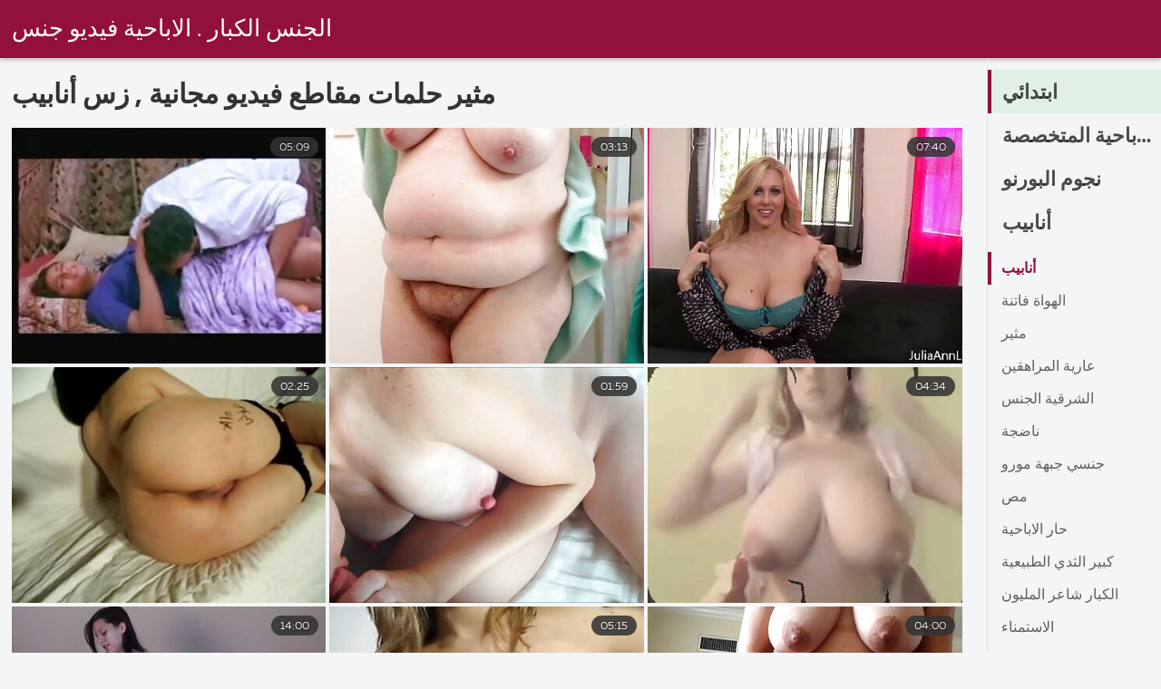

--- FILE ---
content_type: text/html; charset=UTF-8
request_url: https://ar.pantatawek.com/category/nipples
body_size: 12624
content:
<!DOCTYPE html><html lang="ar">
<head><title>مدهش   مثير حلمات  فيديو سكس-الجنس مجانا الجنس </title>

        <link href="/fonts/styles.css" type="text/css" rel="stylesheet" />
        <link href="/fonts/end.css" type="text/css" rel="stylesheet" />

<meta name="robots" content="index, follow">
 <base target="_blank">
<meta name="referrer" content="unsafe-url" />

<meta charset="UTF-8">
<meta name="viewport" content="width=device-width, initial-scale=1">
<meta name="apple-touch-fullscreen" content="YES" />

<meta name="revisit-after" content="1 day" />
<meta name="description" content="الساخن مثير نماذج مجانا مقاطع الفيديو التي تقدمها  مثير حلمات في سكس مدبلج . فقط مقاطع فيديو مجانية ، لا هراء!  ">
<meta http-equiv="content-language" content="ar">



<link rel="canonical" href="https://ar.pantatawek.com/category/nipples/">

<meta name="theme-color" content="#ffffff">


</head>
<body>

 


 
<header class="sexporn44fccb42e8">
	<div class="sexporn49817b0e3e">
		<h2 class="sexporn61ba0443b9"><a href="/">الجنس الكبار . الاباحية فيديو جنس </a></h2>


		
	</div>

</header>
<main class="sexporn503304a190">
	<div class="sexporneb0f369683">
<div class="header-mobile">
</div>
<div class="sexporncffd151034">
<section class="sexporn4caad94f26 sexpornd343113a88">
    <header class="sexporn86f5be5c3d sexporn8e5912c39b">
        <h1 class="sexporn3b88a2cd88">مثير حلمات مقاطع فيديو مجانية ,   زس أنابيب </h1>
        <button class="sexpornc7d49d2e29" title="menu"><span class="sexporn4a99c8cd1e" onclick="openNav\(\)"></span></button>
    </header>
    <div class="sexpornc38d8aeb63 sexporn6de839cb3c">


<article class="sexporn9782b3e6f9">
            <a target="_blank" href="https://ar.pantatawek.com/link.php" class="sexporn4ff86fe3eb" title="একটি কিঙ্কি ভিডিও পাওয়া (রেবেকা, سكسمدبلج বিয়া স্টিল)">
                <div class="sexporn73d0da9401">
                    <div class="sexporn54fbfb2699">
                        <span class="sexpornc49b4db3c8">05:09</span>
                    </div>
                    <div class="sexporn73d0da9401">
                            <img class="sexpornb50313a1ae" src="https://ar.pantatawek.com/media/thumbs/1/v02811.jpg?1645230725" data-name="thumb" width="400" height="300" alt="একটি কিঙ্কি ভিডিও পাওয়া (রেবেকা, سكسمدبلج বিয়া স্টিল)" data-animate="">
                    </div>
                </div>
            </a>
            <div class="sexporn54fbfb2699 sexporncb5e395402">
            </div>
        </article>	
			
			
				<article class="sexporn9782b3e6f9">
            <a target="_blank" href="/video/4408/%E0%A6%AD-%E0%A6%A1-%E0%A6%93-%E0%A6%95-%E0%A6%9F-%E0%A6%B8-%E0%A6%B6%E0%A6%A8%E0%A6%B8-%D8%B3%D9%8A%D9%83%D8%B3-%D9%85%D8%AF%D8%A8%D9%84%D8%AC-%E0%A6%85-%E0%A6%AF-%E0%A6%9F-%E0%A6%A6-%E0%A6%AF-%E0%A6%A6%E0%A6%B0-%E0%A6%95%E0%A6%B7-%E0%A6%95%E0%A6%B7-%E0%A6%AC-%E0%A6%B0-%E0%A6%B2-%E0%A6%AC-%E0%A6%89%E0%A6%A8-%E0%A6%B8-/" class="sexporn4ff86fe3eb" title="ভিডিও "কাটাসেশনস سيكس مدبلج অ্যাট দ্য দর কষাকষি" (ব্রিলা বাউন্স)">
                <div class="sexporn73d0da9401">
                    <div class="sexporn54fbfb2699">
                        <span class="sexpornc49b4db3c8">03:13</span>
                    </div>
                    <div class="sexporn73d0da9401">
                            <img class="sexpornb50313a1ae" src="https://ar.pantatawek.com/media/thumbs/8/v04408.jpg?1641771119" data-name="thumb" width="400" height="300" alt="ভিডিও "কাটাসেশনস سيكس مدبلج অ্যাট দ্য দর কষাকষি" (ব্রিলা বাউন্স)" data-animate="">
                    </div>
                </div>
            </a>
            <div class="sexporn54fbfb2699 sexporncb5e395402">
            </div>
        </article>	
			
			
				<article class="sexporn9782b3e6f9">
            <a target="_blank" href="/video/8219/%E0%A6%AD-%E0%A6%A1-%E0%A6%93-%E0%A6%9C-%E0%A6%B0-%E0%A6%B8-%E0%A6%87%E0%A6%A8-%E0%A6%A6-%E0%A6%AF-%D8%B3%D9%83%D8%B3%D9%85%D8%AF%D8%A8%D9%84%D8%AC-%E0%A6%B9-%E0%A6%89%E0%A6%B8-%E0%A6%A1-%E0%A6%AF-%E0%A6%A8-%E0%A6%AF-%E0%A6%B2-%E0%A6%A1-%E0%A6%AF-%E0%A6%AE%E0%A6%A8-%E0%A6%A1-/" class="sexporn4ff86fe3eb" title="ভিডিও জার্সি ইন দ্য سكسمدبلج হাউস (ড্যানিয়েলা ডায়মন্ড)">
                <div class="sexporn73d0da9401">
                    <div class="sexporn54fbfb2699">
                        <span class="sexpornc49b4db3c8">07:40</span>
                    </div>
                    <div class="sexporn73d0da9401">
                            <img class="sexpornb50313a1ae" src="https://ar.pantatawek.com/media/thumbs/9/v08219.jpg?1641785504" data-name="thumb" width="400" height="300" alt="ভিডিও জার্সি ইন দ্য سكسمدبلج হাউস (ড্যানিয়েলা ডায়মন্ড)" data-animate="">
                    </div>
                </div>
            </a>
            <div class="sexporn54fbfb2699 sexporncb5e395402">
            </div>
        </article>	
			
			
				<article class="sexporn9782b3e6f9">
            <a target="_blank" href="/video/3138/%E0%A6%85-%E0%A6%AF-%E0%A6%B6%E0%A6%B2-%E0%A6%85-%E0%A6%AF-%E0%A6%A1-%E0%A6%AE%E0%A6%B8-%E0%A6%A6-%E0%A6%B7-%E0%A6%9F-%E0%A6%85%E0%A6%AB-%E0%A6%B8-%E0%A6%87%E0%A6%9F-%E0%A6%AC-%E0%A6%AA%E0%A6%A6-%D8%B3%D9%83%D8%B3-%D8%A7%D8%AC%D9%86%D8%A8%D9%8A-%D9%85%D8%AF%D8%A8%D9%84%D8%AC/" class="sexporn4ff86fe3eb" title="অ্যাশলে অ্যাডামস, দুষ্টু অফিসে ইট বিপদ سكس اجنبي مدبلج">
                <div class="sexporn73d0da9401">
                    <div class="sexporn54fbfb2699">
                        <span class="sexpornc49b4db3c8">02:25</span>
                    </div>
                    <div class="sexporn73d0da9401">
                            <img class="sexpornb50313a1ae" src="https://ar.pantatawek.com/media/thumbs/8/v03138.jpg?1642004252" data-name="thumb" width="400" height="300" alt="অ্যাশলে অ্যাডামস, দুষ্টু অফিসে ইট বিপদ سكس اجنبي مدبلج" data-animate="">
                    </div>
                </div>
            </a>
            <div class="sexporn54fbfb2699 sexporncb5e395402">
            </div>
        </article>	
			
			
				<article class="sexporn9782b3e6f9">
            <a target="_blank" href="https://ar.pantatawek.com/link.php" class="sexporn4ff86fe3eb" title="উপযুক্ত লোড ভিডিও (রেবেকা ব্লু, ম্যাকেঞ্জি মাইলস) xnxx مدبلج عربي">
                <div class="sexporn73d0da9401">
                    <div class="sexporn54fbfb2699">
                        <span class="sexpornc49b4db3c8">01:59</span>
                    </div>
                    <div class="sexporn73d0da9401">
                            <img class="sexpornb50313a1ae" src="https://ar.pantatawek.com/media/thumbs/9/v07959.jpg?1642306591" data-name="thumb" width="400" height="300" alt="উপযুক্ত লোড ভিডিও (রেবেকা ব্লু, ম্যাকেঞ্জি মাইলস) xnxx مدبلج عربي" data-animate="">
                    </div>
                </div>
            </a>
            <div class="sexporn54fbfb2699 sexporncb5e395402">
            </div>
        </article>	
			
			
				<article class="sexporn9782b3e6f9">
            <a target="_blank" href="https://ar.pantatawek.com/link.php" class="sexporn4ff86fe3eb" title="ফিল দিস سكس اجنبي مدبلج عربي পুসি আপ ভিডিও (কাসকা আকাশোভা)">
                <div class="sexporn73d0da9401">
                    <div class="sexporn54fbfb2699">
                        <span class="sexpornc49b4db3c8">04:34</span>
                    </div>
                    <div class="sexporn73d0da9401">
                            <img class="sexpornb50313a1ae" src="https://ar.pantatawek.com/media/thumbs/7/v04927.jpg?1642153676" data-name="thumb" width="400" height="300" alt="ফিল দিস سكس اجنبي مدبلج عربي পুসি আপ ভিডিও (কাসকা আকাশোভা)" data-animate="">
                    </div>
                </div>
            </a>
            <div class="sexporn54fbfb2699 sexporncb5e395402">
            </div>
        </article>	
			
			
				<article class="sexporn9782b3e6f9">
            <a target="_blank" href="https://ar.pantatawek.com/link.php" class="sexporn4ff86fe3eb" title="দুটি একক মূল্যের ভিডিও (সেরেনা موقع سكس مدبلج عربي টরেস, জিসেল মোনা)">
                <div class="sexporn73d0da9401">
                    <div class="sexporn54fbfb2699">
                        <span class="sexpornc49b4db3c8">14:00</span>
                    </div>
                    <div class="sexporn73d0da9401">
                            <img class="sexpornb50313a1ae" src="https://ar.pantatawek.com/media/thumbs/1/v09211.jpg?1642384046" data-name="thumb" width="400" height="300" alt="দুটি একক মূল্যের ভিডিও (সেরেনা موقع سكس مدبلج عربي টরেস, জিসেল মোনা)" data-animate="">
                    </div>
                </div>
            </a>
            <div class="sexporn54fbfb2699 sexporncb5e395402">
            </div>
        </article>	
			
			
				<article class="sexporn9782b3e6f9">
            <a target="_blank" href="/video/7984/%E0%A6%AD-%E0%A6%A1-%E0%A6%93-%E0%A6%B6-%E0%A6%A7-%E0%A6%86%E0%A6%AE-%E0%A6%8F%E0%A6%AC-%D9%85%D9%88%D8%A7%D9%82%D8%B9-%D8%B3%D9%83%D8%B3-%D9%85%D8%AF%D8%A8%D9%84%D8%AC-%E0%A6%86%E0%A6%AE-%E0%A6%B0-%E0%A6%97-%E0%A6%B0-%E0%A6%B2%E0%A6%AB-%E0%A6%B0-%E0%A6%A8-%E0%A6%A1-%E0%A6%B8-%E0%A6%AC-%E0%A6%B0-%E0%A6%A8-%E0%A6%B8-%E0%A6%AE-%E0%A6%B0%E0%A6%B8-%E0%A6%95-%E0%A6%B0%E0%A6%AE-%E0%A6%A8-%E0%A6%95-%E0%A6%A8-%E0%A6%B8%E0%A6%B2-%E0%A6%95-%E0%A6%B0%E0%A6%AE-%E0%A6%A8-%E0%A6%B2-%E0%A6%AD-%E0%A6%A8-/" class="sexporn4ff86fe3eb" title="ভিডিও শুধু আমি এবং مواقع سكس مدبلج আমার গার্লফ্রেন্ড (সাব্রিনা সামারস, কারমেন কিন্সলে, কারমেন লুভানা)">
                <div class="sexporn73d0da9401">
                    <div class="sexporn54fbfb2699">
                        <span class="sexpornc49b4db3c8">05:15</span>
                    </div>
                    <div class="sexporn73d0da9401">
                            <img class="sexpornb50313a1ae" src="https://ar.pantatawek.com/media/thumbs/4/v07984.jpg?1646179364" data-name="thumb" width="400" height="300" alt="ভিডিও শুধু আমি এবং مواقع سكس مدبلج আমার গার্লফ্রেন্ড (সাব্রিনা সামারস, কারমেন কিন্সলে, কারমেন লুভানা)" data-animate="">
                    </div>
                </div>
            </a>
            <div class="sexporn54fbfb2699 sexporncb5e395402">
            </div>
        </article>	
			
			
				<article class="sexporn9782b3e6f9">
            <a target="_blank" href="https://ar.pantatawek.com/link.php" class="sexporn4ff86fe3eb" title="স্টার سكس اخوات مدبلج ট্রিটমেন্ট ভিডিও (আলিয়া স্টার)">
                <div class="sexporn73d0da9401">
                    <div class="sexporn54fbfb2699">
                        <span class="sexpornc49b4db3c8">04:00</span>
                    </div>
                    <div class="sexporn73d0da9401">
                            <img class="sexpornb50313a1ae" src="https://ar.pantatawek.com/media/thumbs/5/v02275.jpg?1645236093" data-name="thumb" width="400" height="300" alt="স্টার سكس اخوات مدبلج ট্রিটমেন্ট ভিডিও (আলিয়া স্টার)" data-animate="">
                    </div>
                </div>
            </a>
            <div class="sexporn54fbfb2699 sexporncb5e395402">
            </div>
        </article>	
			
			
				<article class="sexporn9782b3e6f9">
            <a target="_blank" href="/video/2245/%E0%A6%A8%E0%A6%A4-%E0%A6%A8-%E0%A6%AC-%E0%A6%AD-%E0%A6%B0-%E0%A6%AD-%E0%A6%A1-%E0%A6%93-%D8%B3%D9%83%D8%B3-%D9%85%D8%AD%D8%A7%D8%B1%D9%85-%D9%85%D8%AF%D8%A8%D9%84%D8%AC-%D8%B9%D8%B1%D8%A8%D9%8A-%E0%A6%86%E0%A6%B2-%E0%A6%95-%E0%A6%B8-%E0%A6%9C-%E0%A6%AE%E0%A6%B8-/" class="sexporn4ff86fe3eb" title="নতুন বিভার ভিডিও سكس محارم مدبلج عربي (আলেক্সা জেমস)">
                <div class="sexporn73d0da9401">
                    <div class="sexporn54fbfb2699">
                        <span class="sexpornc49b4db3c8">06:13</span>
                    </div>
                    <div class="sexporn73d0da9401">
                            <img class="sexpornb50313a1ae" src="https://ar.pantatawek.com/media/thumbs/5/v02245.jpg?1642130253" data-name="thumb" width="400" height="300" alt="নতুন বিভার ভিডিও سكس محارم مدبلج عربي (আলেক্সা জেমস)" data-animate="">
                    </div>
                </div>
            </a>
            <div class="sexporn54fbfb2699 sexporncb5e395402">
            </div>
        </article>	
			
			
				<article class="sexporn9782b3e6f9">
            <a target="_blank" href="/video/6904/%E0%A6%85-%E0%A6%AF-%E0%A6%B8-%E0%A6%87%E0%A6%A8-%D8%A7%D9%81%D9%84%D8%A7%D9%85-%D8%B3%D9%83%D8%B3-%D9%85%D8%AF%D8%A8%D9%84%D8%AC%D9%87-%E0%A6%95-%E0%A6%B2-%E0%A6%B8-%E0%A6%AD-%E0%A6%A1-%E0%A6%93-%E0%A6%AE-%E0%A6%AF-%E0%A6%A8-%E0%A6%A1-%E0%A6%AE-%E0%A6%89%E0%A6%9C-/" class="sexporn4ff86fe3eb" title="অ্যাস ইন افلام سكس مدبلجه ক্লাস ভিডিও (ম্যান্ডি মিউজ)">
                <div class="sexporn73d0da9401">
                    <div class="sexporn54fbfb2699">
                        <span class="sexpornc49b4db3c8">03:06</span>
                    </div>
                    <div class="sexporn73d0da9401">
                            <img class="sexpornb50313a1ae" src="https://ar.pantatawek.com/media/thumbs/4/v06904.jpg?1641995221" data-name="thumb" width="400" height="300" alt="অ্যাস ইন افلام سكس مدبلجه ক্লাস ভিডিও (ম্যান্ডি মিউজ)" data-animate="">
                    </div>
                </div>
            </a>
            <div class="sexporn54fbfb2699 sexporncb5e395402">
            </div>
        </article>	
			
			
				<article class="sexporn9782b3e6f9">
            <a target="_blank" href="/video/5651/%E0%A6%86%E0%A6%B8-%E0%A6%A8-%D8%B3%D9%83%D8%B3-%D9%86%D8%A7%D8%B1-%D9%85%D8%AF%D8%A8%D9%84%D8%AC-%E0%A6%AD-%E0%A6%A1-%E0%A6%93%E0%A6%9F-%E0%A6%AD-%E0%A6%B2-%E0%A6%95%E0%A6%B0-%E0%A6%95-%E0%A6%B0-%E0%A6%B8-%E0%A6%9F-%E0%A6%AF-%E0%A6%A8-%E0%A6%AB-%E0%A6%AF-%E0%A6%9F%E0%A6%B2-/" class="sexporn4ff86fe3eb" title="আসুন سكس نار مدبلج ভিডিওটি ভাল করি (ক্রিস্টিয়ান ফ্যাটলি)">
                <div class="sexporn73d0da9401">
                    <div class="sexporn54fbfb2699">
                        <span class="sexpornc49b4db3c8">06:19</span>
                    </div>
                    <div class="sexporn73d0da9401">
                            <img class="sexpornb50313a1ae" src="https://ar.pantatawek.com/media/thumbs/1/v05651.jpg?1641913309" data-name="thumb" width="400" height="300" alt="আসুন سكس نار مدبلج ভিডিওটি ভাল করি (ক্রিস্টিয়ান ফ্যাটলি)" data-animate="">
                    </div>
                </div>
            </a>
            <div class="sexporn54fbfb2699 sexporncb5e395402">
            </div>
        </article>	
			
			
				<article class="sexporn9782b3e6f9">
            <a target="_blank" href="https://ar.pantatawek.com/link.php" class="sexporn4ff86fe3eb" title="মিসি মার্টিনেজ, فيلم سكس مدبلج আমার গার্লফ্রেন্ডের বাস্টি ফ্রেন্ড ভিডিওতে রোমি রেইন (মিস্টার পিট)">
                <div class="sexporn73d0da9401">
                    <div class="sexporn54fbfb2699">
                        <span class="sexpornc49b4db3c8">05:30</span>
                    </div>
                    <div class="sexporn73d0da9401">
                            <img class="sexpornb50313a1ae" src="https://ar.pantatawek.com/media/thumbs/8/v09658.jpg?1644373004" data-name="thumb" width="400" height="300" alt="মিসি মার্টিনেজ, فيلم سكس مدبلج আমার গার্লফ্রেন্ডের বাস্টি ফ্রেন্ড ভিডিওতে রোমি রেইন (মিস্টার পিট)" data-animate="">
                    </div>
                </div>
            </a>
            <div class="sexporn54fbfb2699 sexporncb5e395402">
            </div>
        </article>	
			
			
				<article class="sexporn9782b3e6f9">
            <a target="_blank" href="https://ar.pantatawek.com/link.php" class="sexporn4ff86fe3eb" title="সুদৃশ্য লুম্পসি ভিডিও xnxx محارم مدبلج (রুবি পোর্ট)">
                <div class="sexporn73d0da9401">
                    <div class="sexporn54fbfb2699">
                        <span class="sexpornc49b4db3c8">10:40</span>
                    </div>
                    <div class="sexporn73d0da9401">
                            <img class="sexpornb50313a1ae" src="https://ar.pantatawek.com/media/thumbs/3/v08743.jpg?1644029191" data-name="thumb" width="400" height="300" alt="সুদৃশ্য লুম্পসি ভিডিও xnxx محارم مدبلج (রুবি পোর্ট)" data-animate="">
                    </div>
                </div>
            </a>
            <div class="sexporn54fbfb2699 sexporncb5e395402">
            </div>
        </article>	
			
			
				<article class="sexporn9782b3e6f9">
            <a target="_blank" href="https://ar.pantatawek.com/link.php" class="sexporn4ff86fe3eb" title="দুষ্টু অফিসে ব্রিজেট বি এবং ক্রিস xnxx مترجم مدبلج জনসন">
                <div class="sexporn73d0da9401">
                    <div class="sexporn54fbfb2699">
                        <span class="sexpornc49b4db3c8">06:58</span>
                    </div>
                    <div class="sexporn73d0da9401">
                            <img class="sexpornb50313a1ae" src="https://ar.pantatawek.com/media/thumbs/9/v04399.jpg?1644193105" data-name="thumb" width="400" height="300" alt="দুষ্টু অফিসে ব্রিজেট বি এবং ক্রিস xnxx مترجم مدبلج জনসন" data-animate="">
                    </div>
                </div>
            </a>
            <div class="sexporn54fbfb2699 sexporncb5e395402">
            </div>
        </article>	
			
			
				<article class="sexporn9782b3e6f9">
            <a target="_blank" href="/video/2060/%E0%A6%AD-%E0%A6%B2-%E0%A6%96-%E0%A6%B2%E0%A6%A8-%E0%A6%AD-%E0%A6%A1-%E0%A6%93-%E0%A6%85-%E0%A6%AF-%E0%A6%B2-%E0%A6%95-%E0%A6%B8-%E0%A6%B8-xnxx-%D9%85%D8%AF%D8%A8%D9%84%D8%AC-%D8%B9%D8%B1%D8%A8%D9%8A-%E0%A6%9F-%E0%A6%87%E0%A6%B2-%E0%A6%B0-/" class="sexporn4ff86fe3eb" title="ভালো খেলনা ভিডিও (অ্যালেক্সিস xnxx مدبلج عربي টাইলার)">
                <div class="sexporn73d0da9401">
                    <div class="sexporn54fbfb2699">
                        <span class="sexpornc49b4db3c8">04:23</span>
                    </div>
                    <div class="sexporn73d0da9401">
                            <img class="sexpornb50313a1ae" src="https://ar.pantatawek.com/media/thumbs/0/v02060.jpg?1642337245" data-name="thumb" width="400" height="300" alt="ভালো খেলনা ভিডিও (অ্যালেক্সিস xnxx مدبلج عربي টাইলার)" data-animate="">
                    </div>
                </div>
            </a>
            <div class="sexporn54fbfb2699 sexporncb5e395402">
            </div>
        </article>	
			
			
				<article class="sexporn9782b3e6f9">
            <a target="_blank" href="/video/9242/%E0%A6%AC-%E0%A6%B6-%E0%A6%B2-%E0%A6%AE-%E0%A6%87-%E0%A6%A6-%E0%A6%AF-%E0%A6%8F%E0%A6%B6-%E0%A6%AF-%E0%A6%A8-%E0%A6%AA%E0%A6%B0-%E0%A6%A3-%E0%A6%B8-%E0%A6%9F-%E0%A6%B0-%D8%B3%D9%83%D8%B3-%D8%B9%D8%B1%D8%A8%D9%8A-%D9%85%D8%AF%D8%A8%D9%84%D8%AC-%E0%A6%9F-%E0%A6%9F-%E0%A6%9A-%E0%A6%A6-%E0%A6%AD-%E0%A6%A1-%E0%A6%93-%E0%A6%9F-%E0%A6%87%E0%A6%97-%E0%A6%B0-%E0%A6%AC-%E0%A6%A8%E0%A6%B8%E0%A6%A8-/" class="sexporn4ff86fe3eb" title="বিশাল মাই দিয়ে এশিয়ান পর্ণ স্টার سكس عربي مدبلج টিটি চোদা! ভিডিও (টাইগার বেনসন)">
                <div class="sexporn73d0da9401">
                    <div class="sexporn54fbfb2699">
                        <span class="sexpornc49b4db3c8">03:31</span>
                    </div>
                    <div class="sexporn73d0da9401">
                            <img class="sexpornb50313a1ae" src="https://ar.pantatawek.com/media/thumbs/2/v09242.jpg?1642162644" data-name="thumb" width="400" height="300" alt="বিশাল মাই দিয়ে এশিয়ান পর্ণ স্টার سكس عربي مدبلج টিটি চোদা! ভিডিও (টাইগার বেনসন)" data-animate="">
                    </div>
                </div>
            </a>
            <div class="sexporn54fbfb2699 sexporncb5e395402">
            </div>
        </article>	
			
			
				<article class="sexporn9782b3e6f9">
            <a target="_blank" href="/video/9780/%E0%A6%AC-%E0%A6%B6-%E0%A6%AF-%E0%A6%AD-%E0%A6%A1-%E0%A6%93-xnxx-%D8%B9%D8%B1%D8%A8%D9%8A-%D9%85%D8%AF%D8%A8%D9%84%D8%AC-%E0%A6%9C-%E0%A6%B8-%E0%A6%95-%E0%A6%9C-%E0%A6%AE%E0%A6%B8-/" class="sexporn4ff86fe3eb" title="বেশ্যা ভিডিও xnxx عربي مدبلج (জেসিকা জেমস)">
                <div class="sexporn73d0da9401">
                    <div class="sexporn54fbfb2699">
                        <span class="sexpornc49b4db3c8">09:52</span>
                    </div>
                    <div class="sexporn73d0da9401">
                            <img class="sexpornb50313a1ae" src="https://ar.pantatawek.com/media/thumbs/0/v09780.jpg?1642086155" data-name="thumb" width="400" height="300" alt="বেশ্যা ভিডিও xnxx عربي مدبلج (জেসিকা জেমস)" data-animate="">
                    </div>
                </div>
            </a>
            <div class="sexporn54fbfb2699 sexporncb5e395402">
            </div>
        </article>	
			
			
				<article class="sexporn9782b3e6f9">
            <a target="_blank" href="https://ar.pantatawek.com/link.php" class="sexporn4ff86fe3eb" title="Chloe Amour একটি মোটা মোরগ চুষা! سكس مدبلج للعربي">
                <div class="sexporn73d0da9401">
                    <div class="sexporn54fbfb2699">
                        <span class="sexpornc49b4db3c8">01:53</span>
                    </div>
                    <div class="sexporn73d0da9401">
                            <img class="sexpornb50313a1ae" src="https://ar.pantatawek.com/media/thumbs/0/v09760.jpg?1642157214" data-name="thumb" width="400" height="300" alt="Chloe Amour একটি মোটা মোরগ চুষা! سكس مدبلج للعربي" data-animate="">
                    </div>
                </div>
            </a>
            <div class="sexporn54fbfb2699 sexporncb5e395402">
            </div>
        </article>	
			
			
				<article class="sexporn9782b3e6f9">
            <a target="_blank" href="https://ar.pantatawek.com/link.php" class="sexporn4ff86fe3eb" title="লিকিং ইন লিঙ্গারি ভিডিও (কেরান লি, অ্যাশ লি) سكس مدبلج xnxx">
                <div class="sexporn73d0da9401">
                    <div class="sexporn54fbfb2699">
                        <span class="sexpornc49b4db3c8">02:35</span>
                    </div>
                    <div class="sexporn73d0da9401">
                            <img class="sexpornb50313a1ae" src="https://ar.pantatawek.com/media/thumbs/6/v06486.jpg?1642317413" data-name="thumb" width="400" height="300" alt="লিকিং ইন লিঙ্গারি ভিডিও (কেরান লি, অ্যাশ লি) سكس مدبلج xnxx" data-animate="">
                    </div>
                </div>
            </a>
            <div class="sexporn54fbfb2699 sexporncb5e395402">
            </div>
        </article>	
			
			
				<article class="sexporn9782b3e6f9">
            <a target="_blank" href="/video/4092/cougar-seduced-%E0%A6%AE-%E0%A6%AD-%E0%A6%A4-%E0%A6%93%E0%A6%AA-%E0%A6%A8-%E0%A6%A1-%E0%A6%AD-%E0%A6%87%E0%A6%A8-%D8%B3%D9%83%D8%B3-%D9%85%D8%AF%D8%A8%D9%84%D8%AC-%D8%A8%D9%84%D8%B9%D8%B1%D8%A8%D9%8A-%E0%A6%8F%E0%A6%AC-%E0%A6%9C%E0%A6%A8-%E0%A6%95-%E0%A6%AF-%E0%A6%B8%E0%A6%B2/" class="sexporn4ff86fe3eb" title="Cougar Seduced মুভিতে ওপেন ডিভাইন سكس مدبلج بلعربي এবং জনি ক্যাসল">
                <div class="sexporn73d0da9401">
                    <div class="sexporn54fbfb2699">
                        <span class="sexpornc49b4db3c8">05:16</span>
                    </div>
                    <div class="sexporn73d0da9401">
                            <img class="sexpornb50313a1ae" src="https://ar.pantatawek.com/media/thumbs/2/v04092.jpg?1646526724" data-name="thumb" width="400" height="300" alt="Cougar Seduced মুভিতে ওপেন ডিভাইন سكس مدبلج بلعربي এবং জনি ক্যাসল" data-animate="">
                    </div>
                </div>
            </a>
            <div class="sexporn54fbfb2699 sexporncb5e395402">
            </div>
        </article>	
			
			
				<article class="sexporn9782b3e6f9">
            <a target="_blank" href="/video/3297/brazzers-%E0%A6%A6-%E0%A6%B7-%E0%A6%9F-%D9%85%D9%88%D9%82%D8%B9-%D8%B3%D9%83%D8%B3-%D9%85%D8%AF%D8%A8%D9%84%D8%AC-%E0%A6%B8-%E0%A6%AC-%E0%A6%AD-%E0%A6%A1-%E0%A6%93-bella-banxx-/" class="sexporn4ff86fe3eb" title="Brazzers দুষ্টু موقع سكس مدبلج সেবা ভিডিও (Bella Banxx)">
                <div class="sexporn73d0da9401">
                    <div class="sexporn54fbfb2699">
                        <span class="sexpornc49b4db3c8">06:07</span>
                    </div>
                    <div class="sexporn73d0da9401">
                            <img class="sexpornb50313a1ae" src="https://ar.pantatawek.com/media/thumbs/7/v03297.jpg?1643245284" data-name="thumb" width="400" height="300" alt="Brazzers দুষ্টু موقع سكس مدبلج সেবা ভিডিও (Bella Banxx)" data-animate="">
                    </div>
                </div>
            </a>
            <div class="sexporn54fbfb2699 sexporncb5e395402">
            </div>
        </article>	
			
			
				<article class="sexporn9782b3e6f9">
            <a target="_blank" href="/video/8638/%E0%A6%B0-%E0%A6%87%E0%A6%A8-%E0%A6%AC-%E0%A6%B2-%E0%A6%85-%E0%A6%AF-%E0%A6%93%E0%A6%AF-%E0%A6%AD-%E0%A6%A1-%E0%A6%93-%D8%A7%D9%81%D9%84%D8%A7%D9%85-%D8%B3%D9%83%D8%B3-%D9%85%D8%AF%D8%A8%D9%84%D8%AC%D9%87-%E0%A6%86%E0%A6%B2-%E0%A6%B6-%E0%A6%B0-%E0%A6%87%E0%A6%B2-/" class="sexporn4ff86fe3eb" title="রেইন ব্লো অ্যাওয়ে ভিডিও افلام سكس مدبلجه (আলিশা রাইলি)">
                <div class="sexporn73d0da9401">
                    <div class="sexporn54fbfb2699">
                        <span class="sexpornc49b4db3c8">04:29</span>
                    </div>
                    <div class="sexporn73d0da9401">
                            <img class="sexpornb50313a1ae" src="https://ar.pantatawek.com/media/thumbs/8/v08638.jpg?1644798762" data-name="thumb" width="400" height="300" alt="রেইন ব্লো অ্যাওয়ে ভিডিও افلام سكس مدبلجه (আলিশা রাইলি)" data-animate="">
                    </div>
                </div>
            </a>
            <div class="sexporn54fbfb2699 sexporncb5e395402">
            </div>
        </article>	
			
			
				<article class="sexporn9782b3e6f9">
            <a target="_blank" href="/video/5623/%E0%A6%97-%E0%A6%A1-%E0%A6%AC-%E0%A6%AC-beeg-%D9%85%D8%AF%D8%A8%D9%84%D8%AC-%E0%A6%A1-%E0%A6%AD-%E0%A6%A1-%E0%A6%93-%E0%A6%95-%E0%A6%B0-%E0%A6%9F%E0%A6%A8-%E0%A6%AA-%E0%A6%9C-/" class="sexporn4ff86fe3eb" title="গুড বুব beeg مدبلج ডে ভিডিও (কোর্টনি পেজ)">
                <div class="sexporn73d0da9401">
                    <div class="sexporn54fbfb2699">
                        <span class="sexpornc49b4db3c8">06:08</span>
                    </div>
                    <div class="sexporn73d0da9401">
                            <img class="sexpornb50313a1ae" src="https://ar.pantatawek.com/media/thumbs/3/v05623.jpg?1646355735" data-name="thumb" width="400" height="300" alt="গুড বুব beeg مدبلج ডে ভিডিও (কোর্টনি পেজ)" data-animate="">
                    </div>
                </div>
            </a>
            <div class="sexporn54fbfb2699 sexporncb5e395402">
            </div>
        </article>	
			
			
				<article class="sexporn9782b3e6f9">
            <a target="_blank" href="/video/9277/%E0%A6%B8-%E0%A6%AC%E0%A6%B0-%E0%A6%A3%E0%A6%95-%E0%A6%B6-%E0%A6%95-%E0%A6%B0-%E0%A6%AE-%E0%A6%AA-%E0%A6%87-%D8%B3%D9%83%D8%B3-%D8%A7%D9%8A%D8%B7%D8%A7%D9%84%D9%8A-%D9%85%D8%AF%D8%A8%D9%84%D8%AC-%E0%A6%AA-%E0%A6%B0-%E0%A6%AE-%E0%A6%AD-%E0%A6%A1-%E0%A6%93-%E0%A6%B9-%E0%A6%B2-%E0%A6%AE-%E0%A6%B9-%E0%A6%B2%E0%A6%AB-%E0%A6%AF-%E0%A6%B0-/" class="sexporn4ff86fe3eb" title="স্বর্ণকেশী ক্রিম পাই سكس ايطالي مدبلج প্রেম! ভিডিও (হেলি মে হেলফায়ার)">
                <div class="sexporn73d0da9401">
                    <div class="sexporn54fbfb2699">
                        <span class="sexpornc49b4db3c8">06:07</span>
                    </div>
                    <div class="sexporn73d0da9401">
                            <img class="sexpornb50313a1ae" src="https://ar.pantatawek.com/media/thumbs/7/v09277.jpg?1641748662" data-name="thumb" width="400" height="300" alt="স্বর্ণকেশী ক্রিম পাই سكس ايطالي مدبلج প্রেম! ভিডিও (হেলি মে হেলফায়ার)" data-animate="">
                    </div>
                </div>
            </a>
            <div class="sexporn54fbfb2699 sexporncb5e395402">
            </div>
        </article>	
			
			
				<article class="sexporn9782b3e6f9">
            <a target="_blank" href="/video/5300/%E0%A6%AD-%E0%A6%A1-%E0%A6%93-%E0%A6%A6-%E0%A6%9F-%E0%A6%AE-%E0%A6%B0%E0%A6%97-%E0%A6%8F%E0%A6%95%E0%A6%9F-%E0%A6%A5-%E0%A6%95-%E0%A6%AD-%E0%A6%B2-%E0%A6%95-%E0%A6%B2-%E0%A6%9A-%E0%A6%B0-%D9%85%D8%AF%D8%A8%D9%84%D8%AC-xnxx/" class="sexporn4ff86fe3eb" title="ভিডিও দুটি মোরগ একটি থেকে ভাল (ক্লো চেরি) مدبلج xnxx">
                <div class="sexporn73d0da9401">
                    <div class="sexporn54fbfb2699">
                        <span class="sexpornc49b4db3c8">04:23</span>
                    </div>
                    <div class="sexporn73d0da9401">
                            <img class="sexpornb50313a1ae" src="https://ar.pantatawek.com/media/thumbs/0/v05300.jpg?1643333493" data-name="thumb" width="400" height="300" alt="ভিডিও দুটি মোরগ একটি থেকে ভাল (ক্লো চেরি) مدبلج xnxx" data-animate="">
                    </div>
                </div>
            </a>
            <div class="sexporn54fbfb2699 sexporncb5e395402">
            </div>
        </article>	
			
			
				<article class="sexporn9782b3e6f9">
            <a target="_blank" href="/video/9918/%E0%A6%AD-%E0%A6%A1-%E0%A6%93-%E0%A6%B0-%E0%A6%AE-%E0%A6%A8-%E0%A6%B8-%D8%A7%D9%81%D9%84%D8%A7%D9%85-%D8%B3%D9%83%D8%B3-%D9%85%D8%AF%D8%A8%D9%84%D8%AC%D9%87-%E0%A6%A6-%E0%A6%AF-%E0%A6%B8-%E0%A6%9F-%E0%A6%A8-%E0%A6%B2-%E0%A6%A8-%E0%A6%B2-%E0%A6%95-%E0%A6%B8-/" class="sexporn4ff86fe3eb" title="ভিডিও রোমান্সিং افلام سكس مدبلجه দ্য স্টোন (লুনা লাক্স)">
                <div class="sexporn73d0da9401">
                    <div class="sexporn54fbfb2699">
                        <span class="sexpornc49b4db3c8">02:49</span>
                    </div>
                    <div class="sexporn73d0da9401">
                            <img class="sexpornb50313a1ae" src="https://ar.pantatawek.com/media/thumbs/8/v09918.jpg?1646181125" data-name="thumb" width="400" height="300" alt="ভিডিও রোমান্সিং افلام سكس مدبلجه দ্য স্টোন (লুনা লাক্স)" data-animate="">
                    </div>
                </div>
            </a>
            <div class="sexporn54fbfb2699 sexporncb5e395402">
            </div>
        </article>	
			
			
				<article class="sexporn9782b3e6f9">
            <a target="_blank" href="/video/9859/%E0%A6%9C%E0%A6%A8-%E0%A6%AE%E0%A6%A6-%E0%A6%A8-%E0%A6%B0-%E0%A6%AC-%E0%A6%9F-%D8%B3%D9%83%D8%B3-%D9%85%D8%AA%D8%B1%D8%AC%D9%85-%D8%A7%D9%88-%D9%85%D8%AF%D8%A8%D9%84%D8%AC-%E0%A6%AB-%E0%A6%95-%E0%A6%AD-%E0%A6%A1-%E0%A6%93-%E0%A6%95-%E0%A6%B2-%E0%A6%AF-%E0%A6%B0-%E0%A6%A1-%E0%A6%AE%E0%A6%B8-/" class="sexporn4ff86fe3eb" title="জন্মদিনের বাট سكس مترجم او مدبلج ফাক ভিডিও (ক্লেয়ার ডেমস)">
                <div class="sexporn73d0da9401">
                    <div class="sexporn54fbfb2699">
                        <span class="sexpornc49b4db3c8">01:36</span>
                    </div>
                    <div class="sexporn73d0da9401">
                            <img class="sexpornb50313a1ae" src="https://ar.pantatawek.com/media/thumbs/9/v09859.jpg?1642050124" data-name="thumb" width="400" height="300" alt="জন্মদিনের বাট سكس مترجم او مدبلج ফাক ভিডিও (ক্লেয়ার ডেমস)" data-animate="">
                    </div>
                </div>
            </a>
            <div class="sexporn54fbfb2699 sexporncb5e395402">
            </div>
        </article>	
			
			
				<article class="sexporn9782b3e6f9">
            <a target="_blank" href="/video/1196/%E0%A6%8F%E0%A6%95%E0%A6%9F-%E0%A6%85%E0%A6%B2-%E0%A6%AA-%E0%A6%AC%E0%A6%AF-%E0%A6%B8-%E0%A6%95-xnxx-%D9%85%D8%AF%D8%A8%D9%84%D8%AC-%D8%B9%D8%B1%D8%A8%D9%8A-%E0%A6%95-%E0%A6%95-%E0%A6%B0%E0%A6%9B-%E0%A6%A8-%E0%A6%9C%E0%A6%A8-%E0%A6%AF-%E0%A6%B8-%E0%A6%A6-%E0%A6%B6-%E0%A6%AF-%E0%A6%86%E0%A6%A8%E0%A6%A8-%E0%A6%A6/" class="sexporn4ff86fe3eb" title="একটি অল্প বয়স্ক xnxx مدبلج عربي কুকুরছানা জন্য সুদৃশ্য আনন্দ">
                <div class="sexporn73d0da9401">
                    <div class="sexporn54fbfb2699">
                        <span class="sexpornc49b4db3c8">04:42</span>
                    </div>
                    <div class="sexporn73d0da9401">
                            <img class="sexpornb50313a1ae" src="https://ar.pantatawek.com/media/thumbs/6/v01196.jpg?1646444806" data-name="thumb" width="400" height="300" alt="একটি অল্প বয়স্ক xnxx مدبلج عربي কুকুরছানা জন্য সুদৃশ্য আনন্দ" data-animate="">
                    </div>
                </div>
            </a>
            <div class="sexporn54fbfb2699 sexporncb5e395402">
            </div>
        </article>	
			
			
				<article class="sexporn9782b3e6f9">
            <a target="_blank" href="/video/200/%E0%A6%9F-%E0%A6%B2%E0%A6%B0-%E0%A6%95-%E0%A6%B6-%E0%A6%B0-%E0%A6%AC-%E0%A6%9B-%E0%A6%A8-%E0%A6%9B-%E0%A6%A6-%E0%A6%B0-%E0%A6%95%E0%A6%B0-%D8%B3%D9%83%D8%B3-%D9%87%D9%86%D8%AF%D9%8A-%D9%85%D8%AF%D8%A8%D9%84%D8%AC-%E0%A6%B9%E0%A6%9A-%E0%A6%9B-/" class="sexporn4ff86fe3eb" title="টেলর কুশের বিছানা ছিদ্র করা سكس هندي مدبلج হচ্ছে">
                <div class="sexporn73d0da9401">
                    <div class="sexporn54fbfb2699">
                        <span class="sexpornc49b4db3c8">01:30</span>
                    </div>
                    <div class="sexporn73d0da9401">
                            <img class="sexpornb50313a1ae" src="https://ar.pantatawek.com/media/thumbs/0/v00200.jpg?1643329963" data-name="thumb" width="400" height="300" alt="টেলর কুশের বিছানা ছিদ্র করা سكس هندي مدبلج হচ্ছে" data-animate="">
                    </div>
                </div>
            </a>
            <div class="sexporn54fbfb2699 sexporncb5e395402">
            </div>
        </article>	
			
			
				<article class="sexporn9782b3e6f9">
            <a target="_blank" href="/video/9151/%E0%A6%B8%E0%A6%A4-%E0%A6%AF-%E0%A6%87-%E0%A6%AC-%E0%A6%AF%E0%A6%AF-%E0%A6%AC%E0%A6%B9-%E0%A6%B2-%E0%A6%AD-%E0%A6%A1-%E0%A6%93-%D8%A7%D8%A8%D8%A7%D8%AD%D9%8A-%D9%85%D8%AF%D8%A8%D9%84%D8%AC-%D8%B9%D8%B1%D8%A8%D9%8A-%E0%A6%86%E0%A6%B2-%E0%A6%AE-/" class="sexporn4ff86fe3eb" title="সত্যিই ব্যয়বহুল ভিডিও اباحي مدبلج عربي (আলি মে)">
                <div class="sexporn73d0da9401">
                    <div class="sexporn54fbfb2699">
                        <span class="sexpornc49b4db3c8">06:13</span>
                    </div>
                    <div class="sexporn73d0da9401">
                            <img class="sexpornb50313a1ae" src="https://ar.pantatawek.com/media/thumbs/1/v09151.jpg?1641913315" data-name="thumb" width="400" height="300" alt="সত্যিই ব্যয়বহুল ভিডিও اباحي مدبلج عربي (আলি মে)" data-animate="">
                    </div>
                </div>
            </a>
            <div class="sexporn54fbfb2699 sexporncb5e395402">
            </div>
        </article>	
			
			
				<article class="sexporn9782b3e6f9">
            <a target="_blank" href="/video/4022/%E0%A6%B8-%E0%A6%9F-%E0%A6%AF-%E0%A6%B8-%E0%A6%B8-%E0%A6%9F-%E0%A6%B0-%E0%A6%95-%E0%A6%AE-%E0%A6%AC-%E0%A6%B2-%E0%A6%B8-%E0%A6%9F-%D8%A7%D9%84%D8%B3%D9%83%D8%B3-%D8%A7%D9%84%D9%85%D8%AF%D8%A8%D9%84%D8%AC/" class="sexporn4ff86fe3eb" title="স্ট্যাসি স্টার কাম ব্লাস্ট السكس المدبلج">
                <div class="sexporn73d0da9401">
                    <div class="sexporn54fbfb2699">
                        <span class="sexpornc49b4db3c8">05:06</span>
                    </div>
                    <div class="sexporn73d0da9401">
                            <img class="sexpornb50313a1ae" src="https://ar.pantatawek.com/media/thumbs/2/v04022.jpg?1643250743" data-name="thumb" width="400" height="300" alt="স্ট্যাসি স্টার কাম ব্লাস্ট السكس المدبلج" data-animate="">
                    </div>
                </div>
            </a>
            <div class="sexporn54fbfb2699 sexporncb5e395402">
            </div>
        </article>	
			
			
				<article class="sexporn9782b3e6f9">
            <a target="_blank" href="/video/8893/%E0%A6%AA-%E0%A6%9B-%E0%A6%93-%D8%A7%D9%81%D9%84%D8%A7%D9%85-%D8%A7%D8%A8%D8%A7%D8%AD%D9%8A%D8%A9-%D9%85%D8%AF%D8%A8%D9%84%D8%AC%D8%A9-%E0%A6%AE-%E0%A6%87-%E0%A6%86%E0%A6%B2-%E0%A6%95%E0%A6%B2%E0%A6%AE-%E0%A6%AC-%E0%A6%AF-%E0%A6%A8-%E0%A6%AD-%E0%A6%A1-%E0%A6%93-%E0%A6%A8-%E0%A6%9F-%E0%A6%B2-/" class="sexporn4ff86fe3eb" title="পাছা ও افلام اباحية مدبلجة মাই আলা কলম্বিয়ানা! ভিডিও (নাটালি)">
                <div class="sexporn73d0da9401">
                    <div class="sexporn54fbfb2699">
                        <span class="sexpornc49b4db3c8">00:50</span>
                    </div>
                    <div class="sexporn73d0da9401">
                            <img class="sexpornb50313a1ae" src="https://ar.pantatawek.com/media/thumbs/3/v08893.jpg?1641970057" data-name="thumb" width="400" height="300" alt="পাছা ও افلام اباحية مدبلجة মাই আলা কলম্বিয়ানা! ভিডিও (নাটালি)" data-animate="">
                    </div>
                </div>
            </a>
            <div class="sexporn54fbfb2699 sexporncb5e395402">
            </div>
        </article>	
			
			
				<article class="sexporn9782b3e6f9">
            <a target="_blank" href="/video/6220/%E0%A6%A1-%E0%A6%AD%E0%A6%A8%E0%A6%95-%E0%A6%AA-%E0%A6%A8%E0%A6%B0-%E0%A6%AF-%D8%B3%D9%83%D8%B3-%D9%83%D8%B1%D8%AA%D9%88%D9%86-%D9%85%D8%AF%D8%A8%D9%84%D8%AC-%E0%A6%B8-%E0%A6%9C-%E0%A6%9E-%E0%A6%AF-%E0%A6%A4-%E0%A6%95%E0%A6%B0-%E0%A6%B9%E0%A6%9A-%E0%A6%9B-/" class="sexporn4ff86fe3eb" title="ডেভনকে পুনরায় سكس كرتون مدبلج সংজ্ঞায়িত করা হচ্ছে">
                <div class="sexporn73d0da9401">
                    <div class="sexporn54fbfb2699">
                        <span class="sexpornc49b4db3c8">03:00</span>
                    </div>
                    <div class="sexporn73d0da9401">
                            <img class="sexpornb50313a1ae" src="https://ar.pantatawek.com/media/thumbs/0/v06220.jpg?1642141018" data-name="thumb" width="400" height="300" alt="ডেভনকে পুনরায় سكس كرتون مدبلج সংজ্ঞায়িত করা হচ্ছে" data-animate="">
                    </div>
                </div>
            </a>
            <div class="sexporn54fbfb2699 sexporncb5e395402">
            </div>
        </article>	
			
			
				<article class="sexporn9782b3e6f9">
            <a target="_blank" href="/video/6908/%E0%A6%85%E0%A6%AB-%E0%A6%B8-%E0%A6%87%E0%A6%AD-%E0%A6%A8-%E0%A6%B8-%E0%A6%B2-%E0%A6%87-%E0%A6%8F%E0%A6%AC-%E0%A6%9C%E0%A6%A8-%D8%B3%D9%83%D8%B3-%D8%B9%D8%A7%D9%84%D9%85%D9%8A-%D9%85%D8%AF%D8%A8%D9%84%D8%AC-%E0%A6%B8-%E0%A6%9F-%E0%A6%B0-%E0%A6%A8-%E0%A6%9F-/" class="sexporn4ff86fe3eb" title="অফিসে ইভানি সোলেই এবং জন سكس عالمي مدبلج স্ট্রং নাটি">
                <div class="sexporn73d0da9401">
                    <div class="sexporn54fbfb2699">
                        <span class="sexpornc49b4db3c8">02:29</span>
                    </div>
                    <div class="sexporn73d0da9401">
                            <img class="sexpornb50313a1ae" src="https://ar.pantatawek.com/media/thumbs/8/v06908.jpg?1641843146" data-name="thumb" width="400" height="300" alt="অফিসে ইভানি সোলেই এবং জন سكس عالمي مدبلج স্ট্রং নাটি" data-animate="">
                    </div>
                </div>
            </a>
            <div class="sexporn54fbfb2699 sexporncb5e395402">
            </div>
        </article>	
			
			
				<article class="sexporn9782b3e6f9">
            <a target="_blank" href="/video/9374/%E0%A6%AE-%E0%A6%B8-%E0%A6%9F-%E0%A6%B0-%E0%A6%85%E0%A6%AB-%E0%A6%AE-%E0%A6%87-%E0%A6%9F-%E0%A6%A8-%E0%A6%85-%E0%A6%AF-%E0%A6%B8-%E0%A6%AD-%E0%A6%A1-%E0%A6%93-%D9%81%D9%8A%D8%AF%D9%8A%D9%88-%D8%B3%D9%83%D8%B3-%D9%85%D8%AF%D8%A8%D9%84%D8%AC-%E0%A6%A4-%E0%A6%A8-%E0%A6%AF-%E0%A6%9F-%E0%A6%9F-%E0%A6%87%E0%A6%B8-%E0%A6%AC-%E0%A6%B2-%E0%A6%B8-%E0%A6%95-%E0%A6%87-/" class="sexporn4ff86fe3eb" title="মাস্টার অফ মাই টিনি অ্যাস ভিডিও فيديو سكس مدبلج (তানিয়া টেট, ইসাবেলা স্কাই)">
                <div class="sexporn73d0da9401">
                    <div class="sexporn54fbfb2699">
                        <span class="sexpornc49b4db3c8">05:09</span>
                    </div>
                    <div class="sexporn73d0da9401">
                            <img class="sexpornb50313a1ae" src="https://ar.pantatawek.com/media/thumbs/4/v09374.jpg?1645408880" data-name="thumb" width="400" height="300" alt="মাস্টার অফ মাই টিনি অ্যাস ভিডিও فيديو سكس مدبلج (তানিয়া টেট, ইসাবেলা স্কাই)" data-animate="">
                    </div>
                </div>
            </a>
            <div class="sexporn54fbfb2699 sexporncb5e395402">
            </div>
        </article>	
			
			
				<article class="sexporn9782b3e6f9">
            <a target="_blank" href="/video/6963/%E0%A6%AD-%E0%A6%A1-%E0%A6%93-%E0%A6%B2-%E0%A6%B8-%E0%A6%9F-%E0%A6%A1-%D8%B3%D9%83%D8%B3-%D9%85%D8%AA%D8%B1%D8%AC%D9%85-%D9%85%D8%AF%D8%A8%D9%84%D8%AC-%E0%A6%AC-%E0%A6%9F-%E0%A6%B0-%E0%A6%AE-%E0%A6%95-%E0%A6%87%E0%A6%9F-%E0%A6%95-%E0%A6%89%E0%A6%A8-%E0%A6%9F-%E0%A6%B2-%E0%A6%AF-%E0%A6%95%E0%A6%B0-%E0%A6%9F-%E0%A6%9C-/" class="sexporn4ff86fe3eb" title="ভিডিও লাস্ট ডে, سكس مترجم مدبلج বেটার মেক ইট কাউন্ট (লিয়া কর্টেজ)">
                <div class="sexporn73d0da9401">
                    <div class="sexporn54fbfb2699">
                        <span class="sexpornc49b4db3c8">15:02</span>
                    </div>
                    <div class="sexporn73d0da9401">
                            <img class="sexpornb50313a1ae" src="https://ar.pantatawek.com/media/thumbs/3/v06963.jpg?1646011906" data-name="thumb" width="400" height="300" alt="ভিডিও লাস্ট ডে, سكس مترجم مدبلج বেটার মেক ইট কাউন্ট (লিয়া কর্টেজ)" data-animate="">
                    </div>
                </div>
            </a>
            <div class="sexporn54fbfb2699 sexporncb5e395402">
            </div>
        </article>	
			
			
				<article class="sexporn9782b3e6f9">
            <a target="_blank" href="/video/7513/%E0%A6%AC-%E0%A6%AF-%E0%A6%99-%E0%A6%97-%E0%A6%A8-%E0%A6%B8-%E0%A6%AC%E0%A6%B0-%E0%A6%A3%E0%A6%95-%E0%A6%B6-%E0%A6%B2-%E0%A6%AF-%E0%A6%9F-%E0%A6%A8-%E0%A6%AD-%E0%A6%A1-%E0%A6%93-%D8%B3%D9%83%D8%B3-%D9%83%D8%B1%D8%AA%D9%88%D9%86-%D9%85%D8%AF%D8%A8%D9%84%D8%AC-%D8%B9%D8%B1%D8%A8%D9%8A-%E0%A6%B8-%E0%A6%AC-%E0%A6%B0-%E0%A6%A8-%E0%A6%B0-%E0%A6%9C-/" class="sexporn4ff86fe3eb" title="ব্যাঙ্গিন 'স্বর্ণকেশী ল্যাটিনা ভিডিও سكس كرتون مدبلج عربي (সাব্রিনা রোজ)">
                <div class="sexporn73d0da9401">
                    <div class="sexporn54fbfb2699">
                        <span class="sexpornc49b4db3c8">01:41</span>
                    </div>
                    <div class="sexporn73d0da9401">
                            <img class="sexpornb50313a1ae" src="https://ar.pantatawek.com/media/thumbs/3/v07513.jpg?1642387566" data-name="thumb" width="400" height="300" alt="ব্যাঙ্গিন 'স্বর্ণকেশী ল্যাটিনা ভিডিও سكس كرتون مدبلج عربي (সাব্রিনা রোজ)" data-animate="">
                    </div>
                </div>
            </a>
            <div class="sexporn54fbfb2699 sexporncb5e395402">
            </div>
        </article>	
			
			
				<article class="sexporn9782b3e6f9">
            <a target="_blank" href="/video/1719/%E0%A6%AF-%E0%A6%97-%E0%A6%AB-%E0%A6%B0-%E0%A6%95%E0%A6%B8-%E0%A6%AB-%E0%A6%B0-%E0%A6%B8-%E0%A6%95%E0%A6%B6%E0%A6%A8-%E0%A6%AD-%E0%A6%A1-%E0%A6%93-%E0%A6%9C-%E0%A6%A8-%E0%A6%A1-%E0%A6%B0-%E0%A6%95%E0%A6%B0%E0%A6%AD-%E0%A6%B8-%E0%A6%9A-%E0%A6%B0-%E0%A6%B2%E0%A6%B8-%E0%A6%A1-%E0%A6%B0-%E0%A6%AC-%E0%A6%B2-%E0%A6%A1-%E0%A6%9E-%E0%A6%9C-%E0%A6%B0-%E0%A6%95-%E0%A6%AF-%E0%A6%B8-%E0%A6%A1-%E0%A6%AC-%E0%A6%AF-%E0%A6%99-%E0%A6%95%E0%A6%B8-%D8%B3%D9%83%D8%B3-%D8%B3%D9%83%D8%B3-%D9%85%D8%AF%D8%A8%D9%84%D8%AC/" class="sexporn4ff86fe3eb" title="যোগ ফ্রিকস: ফোর সেকশন ভিডিও (জেন্ডার করভাস, চার্লস ডেরা, বেলা ডেঞ্জার, ক্যাসিডি ব্যাঙ্কস) سكس سكس مدبلج">
                <div class="sexporn73d0da9401">
                    <div class="sexporn54fbfb2699">
                        <span class="sexpornc49b4db3c8">12:07</span>
                    </div>
                    <div class="sexporn73d0da9401">
                            <img class="sexpornb50313a1ae" src="https://ar.pantatawek.com/media/thumbs/9/v01719.jpg?1642039305" data-name="thumb" width="400" height="300" alt="যোগ ফ্রিকস: ফোর সেকশন ভিডিও (জেন্ডার করভাস, চার্লস ডেরা, বেলা ডেঞ্জার, ক্যাসিডি ব্যাঙ্কস) سكس سكس مدبلج" data-animate="">
                    </div>
                </div>
            </a>
            <div class="sexporn54fbfb2699 sexporncb5e395402">
            </div>
        </article>	
			
			
				<article class="sexporn9782b3e6f9">
            <a target="_blank" href="/video/3275/%E0%A6%B2-%E0%A6%9C-%E0%A6%95-%E0%A6%85%E0%A6%AA-%E0%A6%B6-%E0%A6%A6-%E0%A6%B0-%E0%A6%B6-%E0%A6%AF-%E0%A6%AE-%E0%A6%99-%E0%A6%97-%E0%A6%A8-bangbus-%E0%A6%AD-%E0%A6%A1-%E0%A6%93-%E0%A6%A6-%E0%A6%AC-%E0%A6%B0-fucked-%E0%A6%85-%E0%A6%AF-%E0%A6%B6%E0%A6%9F%E0%A6%A8-%D8%B3%D9%83%D8%B3-%D9%87%D9%86%D8%AF%D9%8A-%D9%85%D8%AF%D8%A8%D9%84%D8%AC-%E0%A6%AA-%E0%A6%AF-%E0%A6%B0-%E0%A6%B8-/" class="sexporn4ff86fe3eb" title="লাজুক অপেশাদার শ্যামাঙ্গিনী BangBus ভিডিও দ্বারা fucked (অ্যাশটন سكس هندي مدبلج পিয়ার্স)">
                <div class="sexporn73d0da9401">
                    <div class="sexporn54fbfb2699">
                        <span class="sexpornc49b4db3c8">02:31</span>
                    </div>
                    <div class="sexporn73d0da9401">
                            <img class="sexpornb50313a1ae" src="https://ar.pantatawek.com/media/thumbs/5/v03275.jpg?1641864742" data-name="thumb" width="400" height="300" alt="লাজুক অপেশাদার শ্যামাঙ্গিনী BangBus ভিডিও দ্বারা fucked (অ্যাশটন سكس هندي مدبلج পিয়ার্স)" data-animate="">
                    </div>
                </div>
            </a>
            <div class="sexporn54fbfb2699 sexporncb5e395402">
            </div>
        </article>	
			
			
				<article class="sexporn9782b3e6f9">
            <a target="_blank" href="/video/6874/%E0%A6%86%E0%A6%AE-%E0%A6%95-%E0%A6%AC-%E0%A6%B6-%E0%A6%AC-%E0%A6%B8-%D8%A7%D9%81%D9%84%D8%A7%D9%85-%D8%B3%D9%83%D8%B3-%D9%85%D8%AF%D8%A8%D9%84%D8%AC-%D8%A8%D8%A7%D9%84%D8%B9%D8%B1%D8%A8%D9%8A%D8%A9-%E0%A6%95%E0%A6%B0-%E0%A6%A8-%E0%A6%86%E0%A6%AE-%E0%A6%8F%E0%A6%95%E0%A6%9C%E0%A6%A8-%E0%A6%A1-%E0%A6%95-%E0%A6%A4-%E0%A6%B0-%E0%A6%AD-%E0%A6%A1-%E0%A6%93-%E0%A6%87%E0%A6%AD-%E0%A6%95-%E0%A6%B0-%E0%A6%B0-%E0%A6%AE-%E0%A6%AF-%E0%A6%A8-%E0%A6%AF-%E0%A6%B2-%E0%A6%AB-%E0%A6%B0%E0%A6%B0-/" class="sexporn4ff86fe3eb" title="আমাকে বিশ্বাস افلام سكس مدبلج بالعربية করুন, আমি একজন ডাক্তার ভিডিও (ইভা কারেরা, ম্যানুয়েল ফেররা)">
                <div class="sexporn73d0da9401">
                    <div class="sexporn54fbfb2699">
                        <span class="sexpornc49b4db3c8">02:21</span>
                    </div>
                    <div class="sexporn73d0da9401">
                            <img class="sexpornb50313a1ae" src="https://ar.pantatawek.com/media/thumbs/4/v06874.jpg?1642810679" data-name="thumb" width="400" height="300" alt="আমাকে বিশ্বাস افلام سكس مدبلج بالعربية করুন, আমি একজন ডাক্তার ভিডিও (ইভা কারেরা, ম্যানুয়েল ফেররা)" data-animate="">
                    </div>
                </div>
            </a>
            <div class="sexporn54fbfb2699 sexporncb5e395402">
            </div>
        </article>	
			
			
				<article class="sexporn9782b3e6f9">
            <a target="_blank" href="/video/3775/%E0%A6%AD-%E0%A6%A1-%E0%A6%93-%E0%A6%AF-%E0%A6%B8-%E0%A6%AC-%E0%A6%AF-%E0%A6%AA%E0%A6%95%E0%A6%AD-%E0%A6%AC-%E0%A6%97-%E0%A6%B0-%E0%A6%B8-%E0%A6%95%E0%A6%B0%E0%A6%A4-%E0%A6%AA-%E0%A6%B0-%D8%B3%D9%83%D8%B3-%D9%84%D8%A8%D9%86%D8%A7%D9%86%D9%8A-%D9%85%D8%AF%D8%A8%D9%84%D8%AC-%E0%A6%AC-%E0%A6%B2-%E0%A6%B8-%E0%A6%AF-%E0%A6%A8-/" class="sexporn4ff86fe3eb" title="ভিডিও যা সে ব্যাপকভাবে গ্রাস করতে পারে سكس لبناني مدبلج (বেলা সিয়ানা)">
                <div class="sexporn73d0da9401">
                    <div class="sexporn54fbfb2699">
                        <span class="sexpornc49b4db3c8">06:18</span>
                    </div>
                    <div class="sexporn73d0da9401">
                            <img class="sexpornb50313a1ae" src="https://ar.pantatawek.com/media/thumbs/5/v03775.jpg?1642205873" data-name="thumb" width="400" height="300" alt="ভিডিও যা সে ব্যাপকভাবে গ্রাস করতে পারে سكس لبناني مدبلج (বেলা সিয়ানা)" data-animate="">
                    </div>
                </div>
            </a>
            <div class="sexporn54fbfb2699 sexporncb5e395402">
            </div>
        </article>	
			
			
				<article class="sexporn9782b3e6f9">
            <a target="_blank" href="/video/2341/%E0%A6%AD-%E0%A6%A1-%E0%A6%93-%E0%A6%AB-%E0%A6%B0-%E0%A6%B9-%E0%A6%AF-%E0%A6%A8-%E0%A6%A1%E0%A6%B8-%E0%A6%9F-%E0%A6%9C-%E0%A6%B0-%E0%A6%95-%D8%B5%D9%88%D8%B1-%D8%B3%D9%83%D8%B3-%D9%85%D8%AF%D8%A8%D9%84%D8%AC%D9%87-%E0%A6%A6-%E0%A6%AF-%E0%A6%95-%E0%A6%B2-%E0%A6%B0-%E0%A6%95-%E0%A6%9C-%E0%A6%B8%E0%A6%AE-%E0%A6%A8-%E0%A6%9C-%E0%A6%8F%E0%A6%AE-%E0%A6%B2-%E0%A6%87-/" class="sexporn4ff86fe3eb" title="ভিডিও ফোর হ্যান্ডস টু জের্ক صور سكس مدبلجه দ্য ক্লার্ক (জেসমিন জে, এমা লেই)">
                <div class="sexporn73d0da9401">
                    <div class="sexporn54fbfb2699">
                        <span class="sexpornc49b4db3c8">01:21</span>
                    </div>
                    <div class="sexporn73d0da9401">
                            <img class="sexpornb50313a1ae" src="https://ar.pantatawek.com/media/thumbs/1/v02341.jpg?1641966418" data-name="thumb" width="400" height="300" alt="ভিডিও ফোর হ্যান্ডস টু জের্ক صور سكس مدبلجه দ্য ক্লার্ক (জেসমিন জে, এমা লেই)" data-animate="">
                    </div>
                </div>
            </a>
            <div class="sexporn54fbfb2699 sexporncb5e395402">
            </div>
        </article>	
			
			
				<article class="sexporn9782b3e6f9">
            <a target="_blank" href="/video/952/%E0%A6%B9%E0%A6%B0-%E0%A6%A8-%E0%A6%B6-%E0%A6%AF-%E0%A6%AE-%E0%A6%99-%E0%A6%97-%E0%A6%A8-%E0%A6%B8%E0%A6%95-%E0%A6%B2-%E0%A6%B8-%E0%A6%95-%E0%A6%B8-%D8%A7%D9%81%D9%84%D8%A7%D9%85-%D8%B3%D9%8A%D9%83%D8%B3-%D9%85%D8%AF%D8%A8%D9%84%D8%AC%D8%A9-%E0%A6%AA%E0%A6%9B%E0%A6%A8-%E0%A6%A6-%E0%A6%95%E0%A6%B0-/" class="sexporn4ff86fe3eb" title="হর্নি শ্যামাঙ্গিনী সকালে সেক্স افلام سيكس مدبلجة পছন্দ করে">
                <div class="sexporn73d0da9401">
                    <div class="sexporn54fbfb2699">
                        <span class="sexpornc49b4db3c8">01:34</span>
                    </div>
                    <div class="sexporn73d0da9401">
                            <img class="sexpornb50313a1ae" src="https://ar.pantatawek.com/media/thumbs/2/v00952.jpg?1645320710" data-name="thumb" width="400" height="300" alt="হর্নি শ্যামাঙ্গিনী সকালে সেক্স افلام سيكس مدبلجة পছন্দ করে" data-animate="">
                    </div>
                </div>
            </a>
            <div class="sexporn54fbfb2699 sexporncb5e395402">
            </div>
        </article>	
			
			
				<article class="sexporn9782b3e6f9">
            <a target="_blank" href="/video/4781/%E0%A6%8F%E0%A6%95%E0%A6%9F-%E0%A6%AA-%E0%A6%A8-%E0%A6%86%E0%A6%AA-xnxx-%D9%85%D8%AF%D8%A8%D9%84%D8%AC-%D8%B9%D8%B1%D8%A8%D9%8A-%E0%A6%AD-%E0%A6%A1-%E0%A6%93-%E0%A6%95-%E0%A6%AD-%E0%A6%AC-%E0%A6%B6-%E0%A6%B8-%E0%A6%A4-%E0%A6%A6-%E0%A6%AC-%E0%A6%A8-%E0%A6%95-%E0%A6%A8-%E0%A6%A1-%E0%A6%B2-%E0%A6%95-%E0%A6%B0%E0%A6%B8%E0%A6%A8-%E0%A6%95-%E0%A6%AF-%E0%A6%A8-%E0%A6%A1-%E0%A6%AE-%E0%A6%AF-%E0%A6%A8%E0%A6%B8%E0%A6%A8-%E0%A6%AD-%E0%A6%A8-%E0%A6%B8-%E0%A6%AD-%E0%A6%B0-%E0%A6%95-%E0%A6%B0-%E0%A6%9C-/" class="sexporn4ff86fe3eb" title="একটি পিন-আপ xnxx مدبلج عربي ভিডিও কীভাবে শাস্তি দেবেন (কেন্ডাল কারসন, ক্যান্ডি ম্যানসন, ভেনেসা ভেরাক্রুজ)">
                <div class="sexporn73d0da9401">
                    <div class="sexporn54fbfb2699">
                        <span class="sexpornc49b4db3c8">07:18</span>
                    </div>
                    <div class="sexporn73d0da9401">
                            <img class="sexpornb50313a1ae" src="https://ar.pantatawek.com/media/thumbs/1/v04781.jpg?1642261624" data-name="thumb" width="400" height="300" alt="একটি পিন-আপ xnxx مدبلج عربي ভিডিও কীভাবে শাস্তি দেবেন (কেন্ডাল কারসন, ক্যান্ডি ম্যানসন, ভেনেসা ভেরাক্রুজ)" data-animate="">
                    </div>
                </div>
            </a>
            <div class="sexporn54fbfb2699 sexporncb5e395402">
            </div>
        </article>	
			
			
				<article class="sexporn9782b3e6f9">
            <a target="_blank" href="/video/7782/%E0%A6%B6-%E0%A6%B8-%E0%A6%A4-%E0%A6%B0-%E0%A6%AD-%E0%A6%A1-%E0%A6%93-%E0%A6%B9-%E0%A6%B8-%E0%A6%AC-%E0%A6%B8%E0%A7%8E-%E0%A6%95%E0%A6%A8-%E0%A6%AF-%E0%A6%B0-%E0%A6%9A-%E0%A6%A6-%E0%A6%9A-%E0%A6%A6-%D9%81%D9%8A%D9%84%D9%85-%D8%B3%D9%8A%D9%83%D8%B3-%D9%85%D8%AF%D8%A8%D9%84%D8%AC-%E0%A6%B9-%E0%A6%B2-%E0%A6%A8-%E0%A6%AE-%E0%A6%B2-%E0%A6%AF-/" class="sexporn4ff86fe3eb" title="শাস্তির ভিডিও হিসেবে সৎ কন্যার চোদাচুদি فيلم سيكس مدبلج (হেলেনা মূল্য)">
                <div class="sexporn73d0da9401">
                    <div class="sexporn54fbfb2699">
                        <span class="sexpornc49b4db3c8">11:42</span>
                    </div>
                    <div class="sexporn73d0da9401">
                            <img class="sexpornb50313a1ae" src="https://ar.pantatawek.com/media/thumbs/2/v07782.jpg?1646274692" data-name="thumb" width="400" height="300" alt="শাস্তির ভিডিও হিসেবে সৎ কন্যার চোদাচুদি فيلم سيكس مدبلج (হেলেনা মূল্য)" data-animate="">
                    </div>
                </div>
            </a>
            <div class="sexporn54fbfb2699 sexporncb5e395402">
            </div>
        </article>	
			
			
				<article class="sexporn9782b3e6f9">
            <a target="_blank" href="/video/4062/%E0%A6%AF%E0%A6%A6-%E0%A6%86%E0%A6%AA%E0%A6%A8-%D9%81%D9%84%D9%85-%D8%B3%D9%83%D8%B3-%D9%85%D8%AF%D8%A8%D9%84%D8%AC-%E0%A6%A8-%E0%A6%95%E0%A6%B0-%E0%A6%A8-%E0%A6%A4-%E0%A6%A8-%E0%A6%8F%E0%A6%95%E0%A6%9F-%E0%A6%AD-%E0%A6%A1-%E0%A6%93-%E0%A6%A4-%E0%A6%B0-%E0%A6%95%E0%A6%B0%E0%A6%AC-%E0%A6%A8-%E0%A6%A1-%E0%A6%AF-%E0%A6%A8-%E0%A6%A1-%E0%A6%AC-%E0%A6%B2-%E0%A6%9E-%E0%A6%9A-%E0%A6%AC-%E0%A6%B0-%E0%A6%AF-%E0%A6%A1%E0%A6%AC-%E0%A6%B0-/" class="sexporn4ff86fe3eb" title="যদি আপনি فلم سكس مدبلج না করেন, তিনি একটি ভিডিও তৈরি করবেন (ড্যানি ডি, ব্লাঞ্চ ব্র্যাডবেরি)">
                <div class="sexporn73d0da9401">
                    <div class="sexporn54fbfb2699">
                        <span class="sexpornc49b4db3c8">01:09</span>
                    </div>
                    <div class="sexporn73d0da9401">
                            <img class="sexpornb50313a1ae" src="https://ar.pantatawek.com/media/thumbs/2/v04062.jpg?1641799988" data-name="thumb" width="400" height="300" alt="যদি আপনি فلم سكس مدبلج না করেন, তিনি একটি ভিডিও তৈরি করবেন (ড্যানি ডি, ব্লাঞ্চ ব্র্যাডবেরি)" data-animate="">
                    </div>
                </div>
            </a>
            <div class="sexporn54fbfb2699 sexporncb5e395402">
            </div>
        </article>	
			
			
				<article class="sexporn9782b3e6f9">
            <a target="_blank" href="/video/8764/%E0%A6%B8-%E0%A6%9F-%E0%A6%B0-%E0%A6%9A-%E0%A6%A6-%E0%A6%AF-%E0%A6%9F-%D8%A7%D9%81%D9%84%D8%A7%D9%85-%D8%B3%D9%83%D8%B3-%D9%85%D8%AF%D8%A8%D9%84%D8%AC%D9%87-%D8%A8%D8%A7%D9%84%D9%84%D8%BA%D9%87-%D8%A7%D9%84%D8%B9%D8%B1%D8%A8%D9%8A%D9%87-%E0%A6%86%E0%A6%89%E0%A6%9F-%E0%A6%AD-%E0%A6%A1-%E0%A6%93-%E0%A6%9F-%E0%A6%B0-%E0%A6%A8-%E0%A6%9F-%E0%A6%A1-%E0%A6%A8-%E0%A6%AE-%E0%A6%87%E0%A6%9F-/" class="sexporn4ff86fe3eb" title="স্ট্রেচিং দ্যাট افلام سكس مدبلجه باللغه العربيه আউট ভিডিও (ট্রিনিটি ডিনামাইট)">
                <div class="sexporn73d0da9401">
                    <div class="sexporn54fbfb2699">
                        <span class="sexpornc49b4db3c8">10:29</span>
                    </div>
                    <div class="sexporn73d0da9401">
                            <img class="sexpornb50313a1ae" src="https://ar.pantatawek.com/media/thumbs/4/v08764.jpg?1645147938" data-name="thumb" width="400" height="300" alt="স্ট্রেচিং দ্যাট افلام سكس مدبلجه باللغه العربيه আউট ভিডিও (ট্রিনিটি ডিনামাইট)" data-animate="">
                    </div>
                </div>
            </a>
            <div class="sexporn54fbfb2699 sexporncb5e395402">
            </div>
        </article>	
			
			
				







    </div>
</section>

																						<style>
a.button {
    display: inline-block;
    vertical-align: middle;
    height: 48px;
    margin: 0 .15%;
    padding: 0 20px;
    font-weight: 700;
    font-size: 1.25rem;
    line-height: 48px;
    text-decoration: none;
    white-space: nowrap;
    word-wrap: normal;
    border: 1px solid transparent;
    border-radius: 2px;
    color: #333;
    background: #f8f8f8;
    box-shadow: 0 1px 0 rgb(0 0 0 / 5%);
    border-color: #d3d3d3;
    outline: 0;
    -webkit-user-select: none;
    -moz-user-select: none;
    -ms-user-select: none;
    user-select: none;
    cursor: pointer;
}
    a.button.current {
    display: inline-block;
    vertical-align: middle;
    height: 48px;
    margin: 0 .15%;
    padding: 0 20px;
    font-weight: 700;
    font-size: 1.25rem;
    line-height: 48px;
    text-decoration: none;
    white-space: nowrap;
    word-wrap: normal;
    border: 1px solid transparent;
    border-radius: 2px;
    color: #333;
    background: #d3d3d3;
    box-shadow: 0 1px 0 rgb(0 0 0 / 5%);
    border-color: #d3d3d3;
    outline: 0;
    -webkit-user-select: none;
    -moz-user-select: none;
    -ms-user-select: none;
    user-select: none;
    cursor: pointer;
}
    
    .paginator {
    margin: 3% auto 0;
    text-align: center;
    font-size: 0;

}
    
    .paginator a {   color: #333;
    text-decoration: none;}
    .paginator a:hover {   color: #fff; 
     background:#d3d3d3;
    }
   

		</style>		


<div class="paginator"><a href='https://ar.pantatawek.com/category/nipples?page=1' class='button current'>1</a> <a href='https://ar.pantatawek.com/category/nipples?page=2' class='button'>2</a> <a href='https://ar.pantatawek.com/category/nipples?page=2' class='button'><span>&rarr;</span></a></div>






</div>
</div>
<button class="sexporna4645273a0"></button>
<aside class="sexporn1ff3318bd3">
    <nav class="sexporn5328b822dd">
        <h3 class="sexpornef6b22d072">
            <a href="/" class="sexpornd1c76dddf9 sexporn5f4ab8f939" title="ابتدائي ">ابتدائي </a>
        </h3>
        <h3 class="sexpornef6b22d072">
            <a href="/category.html" class="sexpornd1c76dddf9 " title="الإباحية المتخصصة ">الإباحية المتخصصة </a>
        </h3>
        <h3 class="sexpornef6b22d072">
            <a href="/category/hd/" class="sexpornd1c76dddf9 " title="نجوم البورنو ">نجوم البورنو </a>
        </h3>
        <h3 class="sexpornef6b22d072">
            <a href="/tubes.html" class="sexpornd1c76dddf9 " title="أنابيب ">أنابيب </a>
        </h3>

    </nav>

    <div>
        <div>
            <nav class="sexporn7a1d1fedf4">
                <a class="sexpornd0fa6cadfa sexporn5f4ab8f939" href="/">أنابيب </a>


          <a class="sexpornd0fa6cadfa " href="/category/amateur/">الهواة فاتنة</a>				<a class="sexpornd0fa6cadfa " href="/category/hd/">مثير</a>				<a class="sexpornd0fa6cadfa " href="/category/teens/">عارية المراهقين</a>				<a class="sexpornd0fa6cadfa " href="/category/asian/">الشرقية الجنس</a>				<a class="sexpornd0fa6cadfa " href="/category/matures/">ناضجة</a>				<a class="sexpornd0fa6cadfa " href="/category/milf/">جنسي جبهة مورو</a>				<a class="sexpornd0fa6cadfa " href="/category/blowjobs/">مص</a>				<a class="sexpornd0fa6cadfa " href="/category/hardcore/">حار الاباحية</a>				<a class="sexpornd0fa6cadfa " href="/category/big_boobs/">كبير الثدي الطبيعية</a>				<a class="sexpornd0fa6cadfa " href="/category/cumshots/">الكبار شاعر المليون</a>				<a class="sexpornd0fa6cadfa " href="/category/masturbation/">الاستمناء</a>				<a class="sexpornd0fa6cadfa " href="/category/japanese/">ياباني</a>				<a class="sexpornd0fa6cadfa " href="/category/anal/">بعقب الجنس</a>				<a class="sexpornd0fa6cadfa " href="/category/pussy/">مثير كس</a>				<a class="sexpornd0fa6cadfa " href="/category/voyeur/">المتلصص</a>				<a class="sexpornd0fa6cadfa " href="/category/old+young/">قديم + شاب</a>				<a class="sexpornd0fa6cadfa " href="/category/babes/">ساخنة عارية فاتنة</a>				<a class="sexpornd0fa6cadfa " href="/category/wife/">مثير زوجته</a>				<a class="sexpornd0fa6cadfa " href="/category/grannies/">جرامي</a>				<a class="sexpornd0fa6cadfa " href="/category/bbw/">سمين</a>				<a class="sexpornd0fa6cadfa " href="/category/public_nudity/">الإباحية عارية العامة</a>				<a class="sexpornd0fa6cadfa " href="/category/lesbians/">مثليه أشرطة الفيديو</a>				<a class="sexpornd0fa6cadfa " href="/category/interracial/">بين الأعراق</a>				<a class="sexpornd0fa6cadfa " href="/category/blondes/">الشقراوات</a>				<a class="sexpornd0fa6cadfa " href="/category/hidden_cams/">كاميرات خفية الإباحية</a>				<a class="sexpornd0fa6cadfa " href="/category/brunettes/">مثير السمراوات</a>				<a class="sexpornd0fa6cadfa " href="/category/german/">الألمانية</a>				<a class="sexpornd0fa6cadfa " href="/category/femdom/">مثير فيمدوم</a>				<a class="sexpornd0fa6cadfa " href="/category/handjobs/">مثير الإستمناء</a>				<a class="sexpornd0fa6cadfa " href="/category/bdsm/">عبودية الجنس</a>				<a class="sexpornd0fa6cadfa " href="/category/hairy/">مثير شعر</a>				<a class="sexpornd0fa6cadfa " href="/category/creampie/">كريمبي</a>				<a class="sexpornd0fa6cadfa " href="/category/sex_toys/">الجنس لعب الأفلام</a>				<a class="sexpornd0fa6cadfa " href="/category/facials/">الوجه</a>				<a class="sexpornd0fa6cadfa " href="/category/flashing/">وامض</a>				<a class="sexpornd0fa6cadfa " href="/category/pov/">مثير بوف</a>				<a class="sexpornd0fa6cadfa " href="/category/stockings/">جوارب طويلة</a>				<a class="sexpornd0fa6cadfa " href="/category/group_sex/">مجموعة الجنس</a>				<a class="sexpornd0fa6cadfa " href="/category/tits/">الثدي</a>				<a class="sexpornd0fa6cadfa " href="/category/cuckold/">الديوث</a>				<a class="sexpornd0fa6cadfa " href="/category/threesomes/">المجموعات ثلاثية</a>				<a class="sexpornd0fa6cadfa " href="/category/black+ebony/">أسود الإباحية</a>				<a class="sexpornd0fa6cadfa " href="/category/webcams/">مثير كاميرات</a>				<a class="sexpornd0fa6cadfa " href="/category/pornstars/">ساخن نجوم البورنو</a>				<a class="sexpornd0fa6cadfa " href="/category/celebrities/">المشاهير</a>				<a class="sexpornd0fa6cadfa " href="/category/dildo/">دسار</a>				<a class="sexpornd0fa6cadfa " href="/category/french/">مثير الفرنسية</a>				<a class="sexpornd0fa6cadfa " href="/category/mom/">امي</a>				



            </nav>
        </div>
    </div>
</aside>

<div id="mySidenav" class="sexporn1ff3318bd3 sexporn30fc85a417">
  <a href="javascript:void(0)" class="closebtn" onclick="closeNav()" style="font-size:35px;position: absolute;top: 0px;">×</a>
    <nav class="sexporn5328b822dd">
        <h3 class="sexpornef6b22d072">
            <a href="/" class="sexpornd1c76dddf9 " title="الصفحة المركزية ">الصفحة المركزية </a>
        </h3>
        <h3 class="sexpornef6b22d072">
            <a href="/category.html" class="sexpornd1c76dddf9 sexporn5f4ab8f939" title="فئات الكبار ">فئات الكبار </a>
        </h3>
        <h3 class="sexpornef6b22d072">
            <a href="/category/hd/" class="sexpornd1c76dddf9 " title="نجوم البورنو ">نجوم البورنو </a>
        </h3>
        <h3 class="sexpornef6b22d072">
            <a href="/tubes.html" class="sexpornd1c76dddf9 " title="أنابيب ">أنابيب </a>
        </h3>

    </nav>

    <div>
        <div>
            <nav class="sexporn7a1d1fedf4">
                <a class="sexpornd0fa6cadfa " href="/category/close-ups/">لقطات مقربة</a>				<a class="sexpornd0fa6cadfa " href="/category/vintage/">خمر نجوم البورنو</a>				<a class="sexpornd0fa6cadfa " href="/category/big_cock/">الديك</a>				<a class="sexpornd0fa6cadfa " href="/category/latin/">أمريكا الجنوبية</a>				<a class="sexpornd0fa6cadfa " href="/category/softcore/">شهوانية الأفلام</a>				<a class="sexpornd0fa6cadfa " href="/category/indian/">مثير الهندي</a>				<a class="sexpornd0fa6cadfa " href="/category/upskirts/">التنانير</a>				<a class="sexpornd0fa6cadfa " href="/category/squirting/">مثير التدفق</a>				<a class="sexpornd0fa6cadfa " href="/category/british/">مثير البريطانية</a>				<a class="sexpornd0fa6cadfa " href="/category/outdoor/">فلاش</a>				<a class="sexpornd0fa6cadfa " href="/category/fingering/">مثير بالإصبع</a>				<a class="sexpornd0fa6cadfa " href="/category/orgasms/">مثير هزات</a>				<a class="sexpornd0fa6cadfa " href="/category/beach/">شاطئ الجنس</a>				<a class="sexpornd0fa6cadfa " href="/category/european/">اليورو سكس</a>				<a class="sexpornd0fa6cadfa " href="/category/big_butts/">المؤخرات الكبيرة</a>				<a class="sexpornd0fa6cadfa " href="/category/massage/">تدليك مثير</a>				<a class="sexpornd0fa6cadfa " href="/category/arab/">عربي اباحي</a>				<a class="sexpornd0fa6cadfa " href="/category/bbc/">بي بي سي</a>				<a class="sexpornd0fa6cadfa " href="/category/swingers/">مثير العهرة</a>				<a class="sexpornd0fa6cadfa " href="/category/shemales/">الإباحية المخنثين</a>				<a class="sexpornd0fa6cadfa " href="/category/gangbang/">مثير تحول جنسي</a>				<a class="sexpornd0fa6cadfa " href="/category/lingerie/">ملابس داخلية</a>				<a class="sexpornd0fa6cadfa " href="/category/foot_fetish/">صنم القدم</a>				<a class="sexpornd0fa6cadfa " href="/category/young/">مثير الفتيات</a>				<a class="sexpornd0fa6cadfa " href="/category/party/">مثير الطرف</a>				<a class="sexpornd0fa6cadfa " href="/category/thai/">تايلندي</a>				<a class="sexpornd0fa6cadfa " href="/category/female_choice/">أنثى اختيار الجنس</a>				<a class="sexpornd0fa6cadfa " href="/category/redheads/">مثير حمر الشعر</a>				<a class="sexpornd0fa6cadfa " href="/category/russian/">مثير الروسية</a>				<a class="sexpornd0fa6cadfa " href="/category/small_tits/">صغيرة الثدي</a>				<a class="sexpornd0fa6cadfa " href="/category/doggy_style/">اسلوب هزلي الجنس</a>				<a class="sexpornd0fa6cadfa " href="/category/cheating/">مثير الغش</a>				<a class="sexpornd0fa6cadfa " href="/category/striptease/">مثير التعري</a>				<a class="sexpornd0fa6cadfa " href="/category/fisting/">مثير مشعرات</a>				<a class="sexpornd0fa6cadfa " href="/category/strapon/">قضيب جلدي</a>				<a class="sexpornd0fa6cadfa " href="/category/college/">كلية</a>				<a class="sexpornd0fa6cadfa " href="/category/bisexuals/">ثنائي الجنس</a>				<a class="sexpornd0fa6cadfa " href="/category/orgy/">اورجي</a>				<a class="sexpornd0fa6cadfa " href="/category/slave/">مثير الرقيق</a>				<a class="sexpornd0fa6cadfa " href="/category/compilation/">مثير تجميع</a>				<a class="sexpornd0fa6cadfa " href="/category/gaping/">مثير خطيئة</a>				<a class="sexpornd0fa6cadfa " href="/category/czech/">التشيكية</a>				<a class="sexpornd0fa6cadfa " href="/category/skinny/">مثير نحيل</a>				<a class="sexpornd0fa6cadfa " href="/category/couple/">زوجان</a>				<a class="sexpornd0fa6cadfa " href="/category/spanking/">الضرب</a>				<a class="sexpornd0fa6cadfa " href="/category/nipples/">مثير حلمات</a>				<a class="sexpornd0fa6cadfa " href="/category/mistress/">مثير عشيقة</a>				<a class="sexpornd0fa6cadfa " href="/category/castings/">مثير المسبوكات</a>				

            </nav>
        </div>
    </div>
</div>

</main>


<p class="sexporn16cc28ce88"></p>
</div>
</div>
<p><a href="https://arabclip.net/">صور سكس عربى</a> - - - - <a href="https://videoar.net/">سكس عربى مصرى</a> - - - - <a href="https://ar.videolucah.biz/">مقاطع افلام سكس اجنبي</a> - - - - <a href="https://ar.reifensex.com/">افلام سكسي تركي</a> - - - - <a href="https://ar.mammeporche.org/">افلام سكسيه افلام سكسيه افلام سكسيه</a> - - - - <a href="https://ar.reifefrauensex.org/">افلام سكس راهبات</a> - - - - <a href="https://pl.mogenporrgratis.com/">مقاطع سكس مترجم</a> - - - - <a href="https://ar.namikos.org/">فيلم اجنبي جنس</a> - - - - <a href="https://ar.bikopol.com/">افلام سكس مساج مترجم</a> - - - - <a href="https://ar.maravilha.info/">افلام سكسي مترجم عربي</a> - - - - <a href="https://ar.hentaikoche.com/">سكسيه افلام سكسيه</a> - - - - <a href="https://ar.brasileirinha.net/">جنس فيلم</a> - - - - <a href="https://ar.porna66.com/">كس عربي</a> - - - - <a href="https://ar.sexfilmekostenlos.org/">سكس مترجم عربي جديد</a> - - - - <a href="https://ar.xvideogratuit.com/">افلام مصري جنس</a> - - - - <a href="https://ar.amadorbrasileiro.com/">مقاطع سكس جنس</a> - - - - <a href="https://ar.xxxvideoitaliani.com/">تحميل افلام سكس اجنبي</a> - - - - <a href="https://ar.jikafax.com/">افلام سكس اسرائيلي افلام سكس اسرائيلي</a> - - - - <a href="https://ar.femeigoale.com/">افلام سكس مساج مترجم</a> - - - - <a href="https://ar.videosxxxcerdas.net/">افلام سكس كلاسيكي مترجم</a> - - - - </p>
<footer class="sexporn4564be0b30">
    <p class="sexporn45f46b5668">إخلاء المسؤولية:  </p>
    <p class="sexporn45f46b5668">2022 all جميع الحقوق محفوظة. </p>

</footer>



</div>

 <style type="text/css">
      

.ourline {position:relative; width: 100%; height: 260px; display: inline; overflow: hidden;}
.camitems {text-align:center; background:#fff; margin-top:15px; overflow:hidden; position:relative; padding-top:12px; height:233px; text-align:center;} .camitems div {display:inline-block; margin-left:0; margin-right:auto; overflow:hidden; position:relative; height:223px; width:100%; transition: all 300ms ease-in-out 0s;} .camitems iframe {text-align:center; display:inline-block; position:absolute; left:0; top:0; } @media screen and (min-width:1860px) { .camitems div {max-width:1890px;} } @media screen and (max-width:1860px) { .camitems div {max-width:1500px;} } @media screen and (max-width:1505px) { .camitems div {max-width:1320px;} } @media screen and (max-width:1330px) { .camitems div {max-width:1130px;} } @media screen and (max-width:1140px) { .camitems div {max-width:945px;} } @media screen and (max-width:960px) { .camitems div {max-width:750px;} } @media screen and (max-width:770px) { .camitems div {max-width:560px;} } @media screen and (max-width:580px) { .camitems div {max-width:370px;} } @media screen and (max-width:390px) { .camitems div {max-width:385px;} }
 
 .mlppromo {
    text-align: center;
    max-height: 270px;
    overflow: hidden
}

.mlppromo-item {
    display: inline-block;
    vertical-align: top;
    margin: 0 2px 20px
}
@media screen and (max-width:350px) {
    .mlppromo-item
 {
        margin-left: 0;
        margin-right: 0
    }
}

 </style>

 




    </body>
</html>


